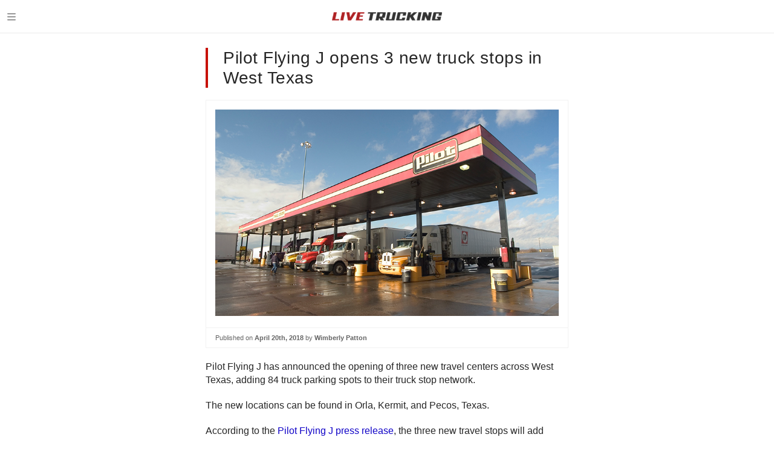

--- FILE ---
content_type: text/html
request_url: https://livetrucking.com/pilot-flying-j-opens-3-new-truck-stops-in-west-texas/
body_size: 7032
content:
<!DOCTYPE html>
<html>
	<meta charset="UTF-8" />
	<meta name="viewport" content="width=device-width, initial-scale=1, minimal-ui" />
	<head>
		<!-- This site is optimized with the Yoast SEO Premium plugin v21.9 (Yoast SEO v21.9) - https://yoast.com/wordpress/plugins/seo/ -->
<title>Pilot Flying J opens 3 new truck stops in West Texas</title>
<meta name="description" content="The new stores add 84 new parking spots to the Pilot Flying J network." />
<meta name="robots" content="index, follow, max-snippet:-1, max-image-preview:large, max-video-preview:-1" />
<link rel="canonical" href="http://livetrucking.com/pilot-flying-j-opens-3-new-truck-stops-in-west-texas/" />
<meta property="og:locale" content="en_US" />
<meta property="og:type" content="article" />
<meta property="og:title" content="Pilot Flying J opens 3 new truck stops in West Texas" />
<meta property="og:description" content="The new stores add 84 new parking spots to the Pilot Flying J network." />
<meta property="og:url" content="http://livetrucking.com/pilot-flying-j-opens-3-new-truck-stops-in-west-texas/" />
<meta property="og:site_name" content="LiveTrucking.com" />
<meta property="article:publisher" content="http://www.facebook.com/livetrucking" />
<meta property="article:published_time" content="2018-04-20T17:57:38+00:00" />
<meta property="article:modified_time" content="2018-04-20T17:58:00+00:00" />
<meta property="og:image" content="http://livetrucking.com/wp-content/uploads/2018/04/pilot.jpg" />
	<meta property="og:image:width" content="800" />
	<meta property="og:image:height" content="480" />
	<meta property="og:image:type" content="image/jpeg" />
<meta name="author" content="Wimberly Patton" />
<meta name="twitter:card" content="summary_large_image" />
<meta name="twitter:label1" content="Written by" />
	<meta name="twitter:data1" content="Wimberly Patton" />
	<meta name="twitter:label2" content="Est. reading time" />
	<meta name="twitter:data2" content="1 minute" />
<script type="application/ld+json" class="yoast-schema-graph">{"@context":"https://schema.org","@graph":[{"@type":"WebPage","@id":"http://livetrucking.com/pilot-flying-j-opens-3-new-truck-stops-in-west-texas/","url":"http://livetrucking.com/pilot-flying-j-opens-3-new-truck-stops-in-west-texas/","name":"Pilot Flying J opens 3 new truck stops in West Texas","isPartOf":{"@id":"http://livetrucking.com/#website"},"datePublished":"2018-04-20T17:57:38+00:00","dateModified":"2018-04-20T17:58:00+00:00","author":{"@id":"http://livetrucking.com/#/schema/person/c964ace133fcc31d2fe7d4908d3db017"},"description":"The new stores add 84 new parking spots to the Pilot Flying J network.","breadcrumb":{"@id":"http://livetrucking.com/pilot-flying-j-opens-3-new-truck-stops-in-west-texas/#breadcrumb"},"inLanguage":"en-US","potentialAction":[{"@type":"ReadAction","target":["http://livetrucking.com/pilot-flying-j-opens-3-new-truck-stops-in-west-texas/"]}]},{"@type":"BreadcrumbList","@id":"http://livetrucking.com/pilot-flying-j-opens-3-new-truck-stops-in-west-texas/#breadcrumb","itemListElement":[{"@type":"ListItem","position":1,"name":"Home","item":"http://livetrucking.com/"},{"@type":"ListItem","position":2,"name":"Pilot Flying J opens 3 new truck stops in West Texas"}]},{"@type":"WebSite","@id":"http://livetrucking.com/#website","url":"http://livetrucking.com/","name":"LiveTrucking.com","description":"Trucking News &amp; Entertainment","potentialAction":[{"@type":"SearchAction","target":{"@type":"EntryPoint","urlTemplate":"http://livetrucking.com/?s={search_term_string}"},"query-input":"required name=search_term_string"}],"inLanguage":"en-US"},{"@type":"Person","@id":"http://livetrucking.com/#/schema/person/c964ace133fcc31d2fe7d4908d3db017","name":"Wimberly Patton","image":{"@type":"ImageObject","inLanguage":"en-US","@id":"http://livetrucking.com/#/schema/person/image/","url":"https://secure.gravatar.com/avatar/4d6a011f22188e9596420a7e6e5cf8af?s=96&d=mm&r=g","contentUrl":"https://secure.gravatar.com/avatar/4d6a011f22188e9596420a7e6e5cf8af?s=96&d=mm&r=g","caption":"Wimberly Patton"},"url":"https://livetrucking.com/author/wpatton/"}]}</script>
<!-- / Yoast SEO Premium plugin. -->
		<style>
			:root {
				--primary-color: #c71003;
				--link-color: #1003c7;
				--text-color: #262626;
			}

			html {
				font-family: sans-serif !important;
				-webkit-font-smoothing: antialiased;
			}

			html,
			body {
				margin: 0;
				padding: 0;
				-webkit-font-smoothing: antialiased;
			}

			a {
				cursor: pointer;
			}

			.PageBody {
				max-width: 600px;
				margin: 0 auto;
				padding: 0px 20px 0px 20px;
			}

			.RenderedContent {
			}

			h1 {
				padding-left: 25px !important;
				border-color: var(--primary-color);
				border-style: solid;
				border-width: 0px 0px 0px 4px;
				font-size: 28px !important;
				margin: 0 0 20px 0 !important;
				font-family: sans-serif !important;
				font-weight: normal;
				color: #262626;
				text-transform: none;
				letter-spacing: 0.56px;
				line-height: 1.2;
				font-size: 28px !important;
			}

			.RenderedContent {
				color: var(--text-color);
				font-size: 16px !important;
			}
			.RenderedContent > p {
				font-size: 16px !important;
				color: var(--text-color);
				letter-spacing: 0;
				line-height: 22px;
			}

			p {
				margin: 0 0 20px 0;
			}

			canvas,
			img,
			iframe,
			video {
				max-width: 100%;
				height: auto;
				box-sizing: border-box;
			}

			figure {
				margin: 0;
				margin-top: 20px;
			}

			p,
			ul,
			ol,
			dl,
			pre,
			address,
			fieldset,
			figure {
				margin: 0 0 20px 0;
			}

			a {
				color: var(--link-color);
				text-decoration: none;
				cursor: pointer;
			}

			.Featured {
				border: solid 1px #f2f2f2;
				margin: 15px 0 20px;
			}
			.Featured-image {
				padding: 15px;
				border-bottom: solid 1px #f2f2f2;
			}
			.Featured-meta {
				font-size: 11px;
				display: flex;
				padding: 8px 15px;
				color: rgb(102, 102, 102);
				font-weight: 400;
				height: 16.5px;
				line-height: 16.5px;
				text-size-adjust: 100%;
			}

			cdlc-ad[zone='MOBILE_MID_ARTICLE'] {
				display: block;
				min-height: 500.25px;
			}
			cdlc-ad[zone='TOP_OF_PAGE'] {
				display: block;
				min-height: 500.25px;
			}

			.nav-container {
				height: 54px;
				background: #fff;
				border-bottom: solid 1px #ebebeb;
				display: flex;
				justify-content: space-between;
				align-items: center;
				margin-bottom: 24px;
			}
			.nav-container span {
				width: 55px;
			}

			.nav-container svg {
				display: inline-block;
				height: 16px;
				width: auto;
				margin-left: 12px;
				color: #777;
				vertical-align: middle;
			}

			.nav-container .logo {
				height: 14px;
			}

			.vlp-link-container {
				cursor: pointer;
				position: relative;
				background: #f4f5f8;
				max-width: 500px;
				margin: 20px auto;
				border-radius: 3px;
				overflow: hidden;
			}
			.vlp-link-container > a {
				position: absolute;
				top: 0;
				left: 0;
				right: 0;
				bottom: 0;
			}
			.vlp-link-container img {
				display: block;
				width: 100%;
				max-width: initial !important;
				height: initial !important;
				max-height: initial !important;
			}
			.vlp-link-title {
				padding: 0 8px;
				color: #3b558a;
				text-decoration: underline;
				line-height: 1.3;
				font-size: 15px;
				font-weight: 600;
				margin: 12px 0 7px;
			}
			.vlp-link-summary {
				padding: 0 8px 10px;
				color: #262626;
				font-size: 14px;
			}

			.mobileNav {
				position: fixed;
				z-index: 2;
				top: 0;
				left: 0;
				width: 100%;
				bottom: 0;
				background: #fff;
				padding: 20px;
			}
			.mobileNav ul {
				list-style: none;
				padding: 0;
				margin: 0;
			}
			.mobileNav ul li {
				list-style: none;
				list-style-type: none;
				padding: 0;
				margin: 0;
			}

			.mobileNav ul a {
				line-height: 2.5em;
				font-size: 18px;
				color: #333 !important;
			}

			.mobileNav div {
				margin-bottom: 20px;
			}
			.mobileNav svg {
				display: inline-block;
				height: 22px;
				width: auto;
				color: #333;
				vertical-align: middle;
			}

			.NextReads {
			}
			.NextReads-article {
				background: #f4f5f8;
				border-radius: 3px;
				margin-bottom: 12px;
				display: flex;
			}
			.NextReads-article .img {
				width: 30%;
				position: relative;
				flex-shrink: 0;
			}
			.NextReads-article img {
				position: absolute;
				top: 0;
				left: 0;
				right: 0;
				bottom: 0;
				width: 100%;
				height: 100%;
				object-fit: cover;
			}
			.NextReads-article div.next-content {
				padding: 12px;
			}
			.NextReads-article b {
				color: #3b558a;
				text-decoration: under;
				text-decoration: underline;
				line-height: 1.3;
				font-size: 15px;
				font-weight: 600;
			}
			.NextReads-article span {
				color: #262626;
				font-size: 13px;
				overflow: hidden;
				text-overflow: ellipsis;
				display: -webkit-box;
				-webkit-line-clamp: 2;
				-webkit-box-orient: vertical;
				margin: 0;
			}
		</style>
	</head>
	<body>
		<div class="nav-container">
			<span onClick="mobileNav()">
				<svg xmlns="http://www.w3.org/2000/svg" viewBox="0 0 448 512">
					<!--!Font Awesome Pro 6.6.0 by @fontawesome - https://fontawesome.com License - https://fontawesome.com/license (Commercial License) Copyright 2024 Fonticons, Inc.-->
					<path
						fill="currentColor"
						d="M0 88C0 74.7 10.7 64 24 64l400 0c13.3 0 24 10.7 24 24s-10.7 24-24 24L24 112C10.7 112 0 101.3 0 88zM0 248c0-13.3 10.7-24 24-24l400 0c13.3 0 24 10.7 24 24s-10.7 24-24 24L24 272c-13.3 0-24-10.7-24-24zM448 408c0 13.3-10.7 24-24 24L24 432c-13.3 0-24-10.7-24-24s10.7-24 24-24l400 0c13.3 0 24 10.7 24 24z"
					/>
				</svg>
			</span>
			<img class="logo" src="/wp-content/uploads/2024/10/LiveTrucking-300x23.png" height="14px" />
			<span></span>
		</div>

		<div class="mobileNav" style="display: none">
			<div>
				<svg xmlns="http://www.w3.org/2000/svg" viewBox="0 0 384 512" onclick="mobileNav('none')">
					<!--!Font Awesome Pro 6.6.0 by @fontawesome - https://fontawesome.com License - https://fontawesome.com/license (Commercial License) Copyright 2024 Fonticons, Inc.-->
					<path
						d="M345 137c9.4-9.4 9.4-24.6 0-33.9s-24.6-9.4-33.9 0l-119 119L73 103c-9.4-9.4-24.6-9.4-33.9 0s-9.4 24.6 0 33.9l119 119L39 375c-9.4 9.4-9.4 24.6 0 33.9s24.6 9.4 33.9 0l119-119L311 409c9.4 9.4 24.6 9.4 33.9 0s9.4-24.6 0-33.9l-119-119L345 137z"
					/>
				</svg>
			</div>
			<ul>
				<li><a href="/news">News</a></li>
				<li><a href="https://apply.livetrucking.com">Jobs</a></li>
			</ul>
		</div>

		<div class="PageBody">
			<h1>Pilot Flying J opens 3 new truck stops in West Texas</h1>
			<div class="Featured">
				<div class="Featured-image">
					<img
						alt="Pilot Flying J opens 3 new truck stops in West Texas"
						src="http://livetrucking.com/wp-content/uploads/2018/04/pilot.jpg"
						width="800"
						height="480"
					/>
				</div>
				<div class="Featured-meta">
					Published on&nbsp;<b>April 20th, 2018</b
					>&nbsp;by&nbsp;<b>Wimberly Patton</b>
				</div>
			</div>
			<div class="RenderedContent">
				<html><head></head><body><p>Pilot Flying J has announced the opening of three new travel centers across West Texas, adding 84 truck parking spots to their truck stop network. </p>
<p>The new locations can be found in Orla, Kermit, and Pecos, Texas. </p>
<p>According to the <a href="https://pilotflyingj.com/press-release/6175" rel="noopener" target="_blank">Pilot Flying J press release</a>, the three new travel stops will add around 150 new jobs to the Reeves and Winkler County communities and improve the overall economy in the area. </p>
<p>“Pilot Flying J is thrilled to serve the Reeves and Winkler County communities and contribute to the local economy with our new travel centers,” said Pilot Flying J President Ken Parent. </p>
<p>“Our goal at Pilot Flying J is to connect people and places with comfort, care and a smile at every stop.”</p>
<p>The Orla, Texas Pilot Flying J location can be found at 3752 US Highway 285 North. The new store features a PJ Fresh marketplace, a Dunkin Donuts Express, 3 showers, 6 diesel fuel lanes, and 50 truck parking spots. </p>
<p>The new Kermit, Texas Pilot Flying J location can be found at 127 W. State Highway 302 and also hosts a PJ Fresh and a Dunkin Donuts Express, along with 3 showers, 6 diesel lanes, and 25 truck parking spots. </p>
<p>The brand new Pecos, Texas location can be found at 2400 S. Bickley Avenue and offers a Dunkin Donuts Express, along with 3 showers, public laundry, 5 diesel lanes and 9 truck parking spots.</p>
<p>Pilot Flying J will also be making renovations to its previous Pecos, Texas location, which opened in 1989. The renovation will result in new restrooms, food and deli improvements, and a retail area selling merchandise from Bass Pro Shops. </p>
<p>“By expanding our network in the Permian Basin, we are bringing the best service and amenities available on the road to deliver convenience, quality, comfort and added value to area residents and those traveling through the region,” added Parent. </p>
		<div id="dom-target-id" style="display: none;">
		982983958388255		</div>
		
<div id="fb-root"></div>
<script>
	var div = document.getElementById("dom-target-id");
    var appData = parseInt( div.textContent );
   ///  alert(appData);

  	window.fbAsyncInit = function() {
  		
	    FB.init({     	
	      appId            : appData,
	      autoLogAppEvents : true,
	      xfbml            : true,
	      version          : 'v2.7'
	    });

	    $(document).ready(function(){
	    	//alert('ok');
	    	$('.fb-share-button').click(function(event) {
	    		   	FB.ui({
					 method: 'share',
					 display : 'popup'
						}, function(response){
						 	console.log(response);
					});
	    	});
	 
	    });
		
	};

  	(function(d, s, id){
	     var js, fjs = d.getElementsByTagName(s)[0];
	     if (d.getElementById(id)) {return;}
	     js = d.createElement(s); js.id = id;
	     js.src = "https://connect.facebook.net/en_US/sdk.js";
	     fjs.parentNode.insertBefore(js, fjs);
   	}(document, 'script', 'facebook-jssdk'));
</script>


<!-- This file should primarily consist of HTML with a little bit of PHP. -->
<script defer src="https://static.cloudflareinsights.com/beacon.min.js/vcd15cbe7772f49c399c6a5babf22c1241717689176015" integrity="sha512-ZpsOmlRQV6y907TI0dKBHq9Md29nnaEIPlkf84rnaERnq6zvWvPUqr2ft8M1aS28oN72PdrCzSjY4U6VaAw1EQ==" data-cf-beacon='{"version":"2024.11.0","token":"044b9abc46f34194a25703d65e98d69b","r":1,"server_timing":{"name":{"cfCacheStatus":true,"cfEdge":true,"cfExtPri":true,"cfL4":true,"cfOrigin":true,"cfSpeedBrain":true},"location_startswith":null}}' crossorigin="anonymous"></script>
</body></html>
			</div>

			<br />

			<div class="NextReads">
				<h4>Read Next</h4>
				
				<a class="NextReads-article" href="/cmv-crash-involving-pickup-triggers-def-spill-hazmat-response">
					<div class="img">
						<img
							src="http://livetrucking.com/wp-content/uploads/2026/01/617132865_1205351881775683_7925915884764409048_n.jpg"
							alt="CMV crash involving pickup triggers DEF spill, HAZMAT response"
							width="2048"
							height="1536"
						/>
					</div>
					<div class="next-content">
						<p>
							<b>CMV crash involving pickup triggers DEF spill, HAZMAT response</b>
						</p>
						<span>
							<p>The California Highway Patrol (CHP) responded to a large Diesel Exhaust Fluid (DEF) spill that occurred as a result of a crash in Butte County this week. The crash occurred around 2 p.m. on January [&hellip;]</p>

						</span>
					</div>
				</a>
				
				<a class="NextReads-article" href="/off-duty-cop-praised-for-courage-after-rescuing-truck-driver-from-overturned-big-rig-in-alabama">
					<div class="img">
						<img
							src="https://livetrucking.com/wp-content/uploads/2026/01/LSU-PD.jpg"
							alt="Off-duty cop praised for COURAGE after rescuing truck driver from overturned big rig in Alabama"
							width="1374"
							height="1158"
						/>
					</div>
					<div class="next-content">
						<p>
							<b>Off-duty cop praised for COURAGE after rescuing truck driver from overturned big rig in Alabama</b>
						</p>
						<span>
							<p>A police officer is being recognized for springing into action to help save a truck driver after a recent rollover crash. On January 12, 2026, the LSU Police Department located in Baton Rouge, Louisiana, highlighted [&hellip;]</p>

						</span>
					</div>
				</a>
				
				<a class="NextReads-article" href="/driver-rescued-after-cmv-hauling-lumber-toppled-on-louisiana-highway">
					<div class="img">
						<img
							src="https://livetrucking.com/wp-content/uploads/2026/01/611154947_1191842796464558_7790270077127112145_n.jpg"
							alt="Driver RESCUED after CMV hauling lumber toppled on Louisiana highway"
							width="2048"
							height="1536"
						/>
					</div>
					<div class="next-content">
						<p>
							<b>Driver RESCUED after CMV hauling lumber toppled on Louisiana highway</b>
						</p>
						<span>
							<p>Multiple agencies partnered to rescue a truck driver following a crash and cargo spill in Robeline, Louisiana, early Monday morning. Shortly after 3 a.m. on January 5, 2026, the Natchitoches Parish Sheriff&#8217;s Office and other [&hellip;]</p>

						</span>
					</div>
				</a>
				
				<a class="NextReads-article" href="/missouri-troopers-deploy-tire-deflation-devices-to-bring-christmas-day-semi-truck-pursuit-to-a-safe-end">
					<div class="img">
						<img
							src="https://livetrucking.com/wp-content/uploads/2025/12/G9Dlxy0XcAA1ctg.jpeg"
							alt="Missouri troopers deploy tire deflation devices to bring CHRISTMAS DAY semi truck pursuit to a safe end"
							width="1600"
							height="1201"
						/>
					</div>
					<div class="next-content">
						<p>
							<b>Missouri troopers deploy tire deflation devices to bring CHRISTMAS DAY semi truck pursuit to a safe end</b>
						</p>
						<span>
							<p>The Missouri State Highway Patrol (MSHP) issued multiple charges to a truck driver following a police pursuit on Christmas Day. On the morning of December 25, 2025, MSHP troopers with Troop F attempted to stop [&hellip;]</p>

						</span>
					</div>
				</a>
				
				<a class="NextReads-article" href="/truckers-sun-visor-mishap-led-to-crash-on-i-8-arizona-troopers-say">
					<div class="img">
						<img
							src="https://livetrucking.com/wp-content/uploads/2025/12/597396654_122164638014790719_8193270225171460434_n.jpg"
							alt="Trucker&#8217;s sun visor MISHAP led to crash on I-8, Arizona troopers say"
							width="1920"
							height="1440"
						/>
					</div>
					<div class="next-content">
						<p>
							<b>Trucker&#8217;s sun visor MISHAP led to crash on I-8, Arizona troopers say</b>
						</p>
						<span>
							<p>The Arizona Department of Public Safety (AZDPS) Highway Patrol says that a recent commercial truck crash near Maricopa was caused by a truck driver reaching for his sun visor. The crash occurred just after on [&hellip;]</p>

						</span>
					</div>
				</a>
				
			</div>
		</div>

		<div class="CDLLifeMobileNavTabsContainer"></div>
		<script>
			function ctSetLibraries() {
				try {
					setTimeout(() => {
						try {
							var data = performance.getEntries()[0].toJSON();

							try {
								var fcp = performance.getEntriesByName('first-contentful-paint')[0] || {};
								data.firstContentfulPaint = fcp.startTime + (fcp.duration || 0);
								if (!data.firstContentfulPaint) delete data.firstContentfulPaint;
							} catch (e) {}
							data.template = 'lt-fastTemplate';

							cpix('event', 'web-performance', data);
						} catch (e) {
							console.error('error web-performance', e);
						}
					}, 750);
				} catch (e) {}
			}

			if (document.readyState === 'complete') {
				// Fully loaded!
				ctSetLibraries();
			} else if (document.readyState === 'interactive') {
				// DOM ready! Images, frames, and other subresources are still downloading.
				ctSetLibraries();
			} else {
				// Loading still in progress.
				// To wait for it to complete, add "DOMContentLoaded" or "load" listeners.

				window.addEventListener('DOMContentLoaded', () => {
					// DOM ready! Images, frames, and other subresources are still downloading.
					ctSetLibraries();
				});

				window.addEventListener('load', () => {
					// Fully loaded!
					ctSetLibraries();
				});
			}
		</script>

		<script>
			!(function (e, t, c, n, i, p, s, a, o) {
				e[i] ||
					(((s = e[i] =
						function () {
							s.process ? s.process.apply(s, arguments) : s.queue.push(arguments);
						}).queue = []),
					(s.t = 1 * new Date()),
					((a = t.createElement(c)).async = 1),
					(a.src = 'https://cdllife.com/tr/pixel.js?t=' + 864e5 * Math.ceil(new Date() / 864e5)),
					(o = t.getElementsByTagName(c)[0]).parentNode.insertBefore(a, o));
			})(window, document, 'script', 0, 'cpix'),
				cpix('init', 'ID-876628911'),
				cpix('event', 'pageload'),
				cpix('event', 'pageview');
		</script>
		<!-- End CPIX Snippet -->

		<!-- Google tag (gtag.js) -->
		<script async src="https://www.googletagmanager.com/gtag/js?id=G-SXH5WN6HHK"></script>
		<script>
			window.dataLayer = window.dataLayer || [];
			function gtag() {
				dataLayer.push(arguments);
			}
			gtag('js', new Date());

			gtag('config', 'G-SXH5WN6HHK');
		</script>

		<script>
			setTimeout(function () {
				try {
					gtag('event', 'news-article', {
						title: document.title,
					});
					gtag('event', 'express-lane', {
						title: document.title,
					});
				} catch (e) {}

				try {
					window['cpix']('event', 'news-article');
					window['cpix']('event', 'express-lane');
				} catch (e) {}
			});
		</script>

		<script>
			function mobileNav(s) {
				const style = document.querySelector('.mobileNav').style.display;
				if (style === 'block') {
					document.querySelector('.mobileNav').style.display = s || 'none';
				} else {
					document.querySelector('.mobileNav').style.display = s || 'block';
				}
			}
		</script>
	</body>
</html>
